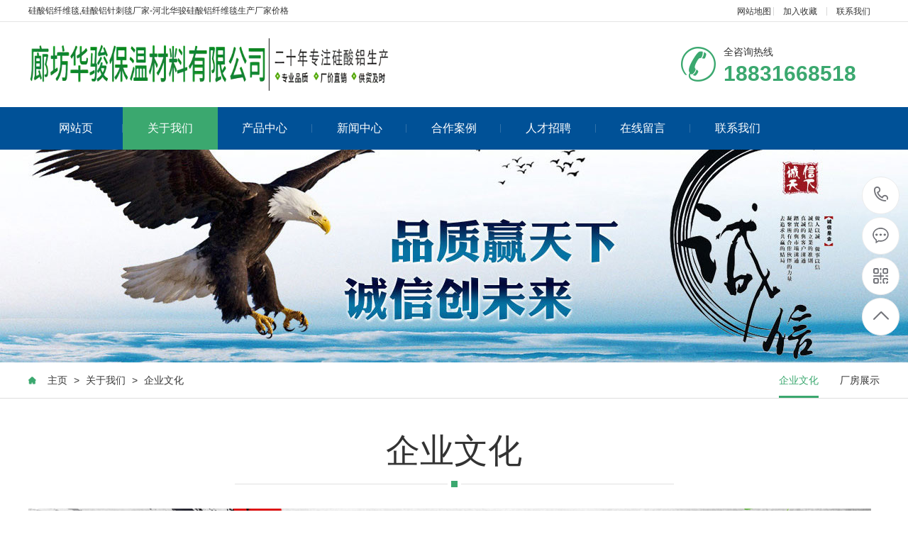

--- FILE ---
content_type: text/html;charset=utf-8
request_url: https://www.guisuanlvzhencitan.com/qiyewenhua/
body_size: 4990
content:
<!DOCTYPE html PUBLIC "-//W3C//DTD XHTML 1.0 Transitional//EN" "http://www.w3.org/TR/xhtml1/DTD/xhtml1-transitional.dtd">
<html xmlns="http://www.w3.org/1999/xhtml">
<head>
<meta http-equiv="Content-Type" content="text/html; charset=utf-8" />
<title>企业文化</title>
<meta name="keywords" content="" />
<meta name="description" content="" />
<meta name="viewport" content="width=1380">
<link href="/template/pc/skin/css/aos.css" rel="stylesheet">
<link href="/template/pc/skin/css/style.css" rel="stylesheet">
<link href="/template/pc/skin/css/style1.css" rel="stylesheet">
<link href="/template/pc/skin/css/common.css" rel="stylesheet">
<script src="/template/pc/skin/js/jquery.js"></script>
<script src="/template/pc/skin/js/jquery.superslide.2.1.1.js"></script>
<script src="/template/pc/skin/js/common.js"></script>
<link href="/favicon.ico" rel="shortcut icon" type="image/x-icon" />
<script type="text/javascript" src="/public/static/common/js/ey_global.js?v=v1.7.8"></script>
</head>
<body>
<!--顶部开始--> 
<div class="head_main_top">
<div class="w1200 clearfix">
<div class="left">硅酸铝纤维毯,硅酸铝针刺毯厂家-河北华骏硅酸铝纤维毯生产厂家价格</div>
<div class="right">
<ul class="mbx">
<li style="padding-right: 3px;"><a href="https://www.guisuanlvzhencitan.com/sitemap.xml">网站地图</a></li>
<li><a href="javascript:void(0)" onclick="shoucang(document.title,window.location)">加入收藏</a></li>
<li> <a href="/lianxiwomen/" title="联系我们">联系我们</a></li>
</div>
</div>
</div>
</div>
<!--顶部结束--> 
<!--头部开始-->
<div class="head_main_nav">
  <div class="w1200">
    <div class="logo fl" aos="fade-right" aos-easing="ease" aos-duration="700"><a href="https://www.guisuanlvzhencitan.com" title="硅酸铝纤维毯,硅酸铝针刺毯厂家-河北华骏生产厂家价格"><img src="/template/pc/skin/images/logo.png" alt="硅酸铝纤维毯,硅酸铝针刺毯厂家-河北华骏生产厂家价格"></a></div>
    <div class="tel_main" aos="fade-left" aos-easing="ease" aos-duration="700"><s class="ico"></s>
      <p class="zx">全咨询热线</p>
      <h3 class="webTel">18831668518</h3>
    </div>
  </div>
</div>
<!--头部结束--> 
<!--导航开始-->
<div class="header_main por" id="header_main" aos="fade-down" aos-easing="ease" aos-duration="700">
  <div class="header w1200 clearfix">
    <div id="nav_main">
      <ul class="nav clearfix" id="nav">
        <li  ><a class="aLink" href="https://www.guisuanlvzhencitan.com">网站页<i></i></a></li>
                <li class="hover"><a class="aLink" href="/guanyuwomen/" title=" 关于我们"> 关于我们<i></i></a>
          <ul class="subnav">
                        <li class="nav1"><a href="/qiyewenhua/" title="企业文化">企业文化</a></li>
                        <li class="nav1"><a href="/changfang/" title="厂房展示">厂房展示</a></li>
                      </ul>
        </li>
                <li class=""><a class="aLink" href="/chanpin/" title=" 产品中心"> 产品中心<i></i></a>
          <ul class="subnav">
                        <li class="nav1"><a href="/gslxwt/" title="硅酸铝纤维毯">硅酸铝纤维毯</a></li>
                        <li class="nav1"><a href="/gslzct/" title="硅酸铝针刺毯">硅酸铝针刺毯</a></li>
                        <li class="nav1"><a href="/gslbwb/" title="硅酸铝保温板">硅酸铝保温板</a></li>
                        <li class="nav1"><a href="/gslbwg/" title="硅酸铝保温管">硅酸铝保温管</a></li>
                        <li class="nav1"><a href="/gmdgslb/" title="高密度硅酸铝板">高密度硅酸铝板</a></li>
                        <li class="nav1"><a href="/gslxwz/" title="硅酸铝纤维毡">硅酸铝纤维毡</a></li>
                        <li class="nav1"><a href="/nmqnjz/" title="纳米气凝胶毡">纳米气凝胶毡</a></li>
                        <li class="nav1"><a href="/fhgsybwb/" title="复合硅酸盐保温板">复合硅酸盐保温板</a></li>
                        <li class="nav1"><a href="/gsygk/" title="复合硅酸盐保温管壳">复合硅酸盐保温管壳</a></li>
                        <li class="nav1"><a href="/fhgslmbwtl/" title="复合硅酸铝镁保温涂料">复合硅酸铝镁保温涂料</a></li>
                      </ul>
        </li>
                <li class=""><a class="aLink" href="/xinwenzhongxin/" title=" 新闻中心"> 新闻中心<i></i></a>
          <ul class="subnav">
                        <li class="nav1"><a href="/gongsizixun/" title="公司资讯">公司资讯</a></li>
                        <li class="nav1"><a href="/xingyedongtai/" title="行业动态">行业动态</a></li>
                        <li class="nav1"><a href="/changjianwenti/" title="常见问题">常见问题</a></li>
                      </ul>
        </li>
                <li class=""><a class="aLink" href="/anli/" title=" 合作案例"> 合作案例<i></i></a>
          <ul class="subnav">
                      </ul>
        </li>
                <li class=""><a class="aLink" href="/job/" title=" 人才招聘"> 人才招聘<i></i></a>
          <ul class="subnav">
                      </ul>
        </li>
                <li class=""><a class="aLink" href="/zaixianliuyan/" title=" 在线留言"> 在线留言<i></i></a>
          <ul class="subnav">
                      </ul>
        </li>
                <li class=""><a class="aLink" href="/lianxiwomen/" title=" 联系我们"> 联系我们<i></i></a>
          <ul class="subnav">
                      </ul>
        </li>
              </ul>
    </div>
  </div>
</div>
 
<!--导航结束--> 
<!--内页大图开始-->
<div class="nybanner" aos="fade-up" aos-easing="ease" aos-duration="700"><img src="/template/pc/skin/images/nybanner.jpg"/></div>
<!--内页大图结束-->
<div class="wrapper">
  <div class="location" aos="fade-up" aos-easing="ease" aos-duration="700" aos-delay="100">
    <div class="w1200 clearfix">
      <div class="sitepath fl" aos="fade-right" aos-easing="ease" aos-duration="700"><s class="icon"></s> <a href='/' class=''>主页</a> > <a href='/guanyuwomen/' class=''>关于我们</a> > <a href='/qiyewenhua/'>企业文化</a></div>
      <!--栏目分类开始-->
      <div class="menu fr" aos="fade-left" aos-easing="ease" aos-duration="700">         <li class="hover"><a href="/qiyewenhua/" title="企业文化">企业文化<i></i></a></li>
                <li class=""><a href="/changfang/" title="厂房展示">厂房展示<i></i></a></li>
         </div>
      <!--栏目分类结束--> 
    </div>
  </div>
  <!--单页内容开始-->
  <div class="w1200 clearfix">
    <div class="part_2">
      <div class="ntitle2" aos="fade-up" aos-easing="ease" aos-duration="700" aos-delay="100">
        <div class="w1200 clearfix">
          <h3>企业文化<s></s></h3>
        </div>
      </div>
      <div class="ntpo" aos="fade-up" aos-easing="ease" aos-duration="700" aos-delay="200"> <p><img src="/uploads/allimg/20220718/1-220GP9332U16.jpg" title="" alt="硅酸铝纤维毯厂家 (1).jpg"/></p><p><span style="color: rgb(0, 167, 60); font-family: 微软雅黑; font-size: 18px; text-align: justify;"><strong style="font-family: 微软雅黑; text-align: justify; white-space: normal; color: rgb(51, 51, 51); font-size: 14px;"><span style="color: rgb(0, 167, 60); font-size: 18px;">企业使命</span></strong></span></p><p><span style="color: rgb(0, 167, 60); font-family: 微软雅黑; font-size: 18px; text-align: justify;"><strong style="color: rgb(51, 51, 51); font-family: 微软雅黑; font-size: 14px; text-align: justify; white-space: normal;">创新智造节能精品，匠心铸就民族品牌</strong></span></p><p><span style="color: rgb(0, 167, 60); font-family: 微软雅黑; font-size: 18px; text-align: justify;"><strong style="color: rgb(51, 51, 51); font-family: 微软雅黑; font-size: 14px; text-align: justify; white-space: normal;"><img src="/uploads/allimg/20220718/1-220GP933364T.jpg" title="" alt="硅酸铝纤维毯厂家 (2).jpg"/></strong></span></p><p><br/></p><p><span style="color: rgb(0, 167, 60); font-family: 微软雅黑; font-size: 18px; text-align: justify;"><strong style="color: rgb(51, 51, 51); font-family: 微软雅黑; font-size: 14px; text-align: justify; white-space: normal;"><span style="color: rgb(0, 167, 60); font-family: 微软雅黑; font-size: 18px; text-align: justify;">企业愿景</span></strong></span></p><p><span style="color: rgb(0, 167, 60); font-family: 微软雅黑; font-size: 18px; text-align: justify;"><strong style="color: rgb(51, 51, 51); font-family: 微软雅黑; font-size: 14px; text-align: justify; white-space: normal;"><span style="color: rgb(0, 167, 60); font-family: 微软雅黑; font-size: 18px; text-align: justify;"><strong style="color: rgb(51, 51, 51); font-family: 微软雅黑; font-size: 14px; text-align: justify; white-space: normal;">成为令人尊重的绿色节能科技企业</strong></span></strong></span></p><p><img src="/uploads/allimg/20220718/1-220GP93346362.jpg" title="" alt="硅酸铝纤维毯厂家 (3).jpg"/></p><p><span style="color: rgb(0, 167, 60); font-family: 微软雅黑; font-size: 18px; text-align: justify;"><strong style="color: rgb(51, 51, 51); font-family: 微软雅黑; font-size: 14px; text-align: justify; white-space: normal;"><span style="color: rgb(0, 167, 60); font-family: 微软雅黑; font-size: 18px; text-align: justify;"><span style="color: rgb(0, 167, 60); font-family: 微软雅黑; font-size: 18px; text-align: justify;">核心价值观</span></span></strong></span></p><p><span style="color: rgb(0, 167, 60); font-family: 微软雅黑; font-size: 18px; text-align: justify;"><strong style="color: rgb(51, 51, 51); font-family: 微软雅黑; font-size: 14px; text-align: justify; white-space: normal;"><span style="color: rgb(0, 167, 60); font-family: 微软雅黑; font-size: 18px; text-align: justify;"><span style="color: rgb(0, 167, 60); font-family: 微软雅黑; font-size: 18px; text-align: justify;"></span></span></strong></span></p><p style="margin-top: 0px; margin-bottom: 0px; padding: 0px; color: rgb(51, 51, 51); font-family: 微软雅黑; font-size: 14px; text-align: justify; white-space: normal;">人本 尊重 服务 创新 精益<a class="rr" style="color: rgb(41, 41, 41);"><br/>人本 以人为本，打造高效团队</a></p><p style="margin-top: 0px; margin-bottom: 0px; padding: 0px; color: rgb(51, 51, 51); font-family: 微软雅黑; font-size: 14px; text-align: justify; white-space: normal;">尊重 相互尊重，忠于华骏事业</p><p style="margin-top: 0px; margin-bottom: 0px; padding: 0px; color: rgb(51, 51, 51); font-family: 微软雅黑; font-size: 14px; text-align: justify; white-space: normal;">服务 精诚服务，凝聚顾客身上</p><p style="margin-top: 0px; margin-bottom: 0px; padding: 0px; color: rgb(51, 51, 51); font-family: 微软雅黑; font-size: 14px; text-align: justify; white-space: normal;">创新 守正创新，集成华骏品牌</p><p style="margin-top: 0px; margin-bottom: 0px; padding: 0px; color: rgb(51, 51, 51); font-family: 微软雅黑; font-size: 14px; text-align: justify; white-space: normal;">精益 精益管理，提高企业效益&nbsp; &nbsp;</p><p><br/></p> </div>
    </div>
  </div>
  <!--单页内容结束--> 
</div>
<!--页尾开始--> 
<div class="footer_main">
  <div class="footer clearfix">
    <div class="part1 w1200 clearfix" aos="fade-up" aos-easing="ease" aos-duration="700"> 
      <!--联系我们开始-->
      <div class="foot_z">
        <h3>联系我们<i></i></h3>
        <p>硅酸铝纤维毯,硅酸铝针刺毯厂家-河北华骏生产厂家价格</p>
        <ul>
          <li>邮箱：1507718168@qq.com</li>
          <li>手机：18831668518</li>
          <li>电话：18831668518</li>
          <li>地址：河北省廊坊市大城县金地开发区</li>
        </ul>
      </div>
      <!--联系我们结束--> 
      <script src="/template/pc/skin/js/jquery.validator.js"></script> 
      <!--在线留言开始-->
      <div class="foot_y">
        <h3>在线留言<i></i></h3>
                <form class="foot_book" method="POST" enctype="multipart/form-data"  action="/index.php?m=home&c=Lists&a=gbook_submit&lang=cn" onsubmit="return submit28632b38b05a2213666dec8d717ed9f5(this);">
          <input type="hidden" name="action" value="post" />
          <div class="item item5 clearfix">
            <input class="txt" placeholder="姓名" type="text" name="attr_26" id="attr_26">
          </div>
          <div class="item item4 clearfix">
            <input class="txt tel" placeholder="电话" name="attr_27" id="attr_27">
          </div>
          <div class="item item1 clearfix">
            <textarea class="area" placeholder="留言内容" name="attr_28"></textarea>
          </div>
          <div class="submit">
            <input class="tijiao" value="提交" type="submit">
          </div>
          <input type="hidden" name="gourl" id="gourl_28632b38b05a2213666dec8d717ed9f5" value="https%3A%2F%2Fwww.guisuanlvzhencitan.com%2Fqiyewenhua%2F" /><input type="hidden" name="typeid" value="13" /><input type="hidden" name="__token__28632b38b05a2213666dec8d717ed9f5" id="28632b38b05a2213666dec8d717ed9f5" value="" /><input type="hidden" name="form_type" value="0" /><script type="text/javascript">
    function submit28632b38b05a2213666dec8d717ed9f5(elements)
    {
        if (document.getElementById('gourl_28632b38b05a2213666dec8d717ed9f5')) {
            document.getElementById('gourl_28632b38b05a2213666dec8d717ed9f5').value = encodeURIComponent(window.location.href);
        }
            var x = elements;
    for (var i=0;i<x.length;i++) {
        
                            if(x[i].name == 'attr_26' && x[i].value.length == 0){
                                alert('姓名不能为空！');
                                return false;
                            }
                        
                            if(x[i].name == 'attr_27' && x[i].value.length == 0){
                                alert('电话不能为空！');
                                return false;
                            }
                         
                    if(x[i].name == 'attr_27' && !(/^1[3-9]\d{9}$/.test( x[i].value)) && x[i].value.length > 0){
                        alert('电话格式不正确！！');
                        return false;
                    }
                   
    }
        
        elements.submit();
    }

    function ey_fleshVerify_1767666721(id)
    {
        var token = id.replace(/verify_/g, '__token__');
        var src = "/index.php?m=api&c=Ajax&a=vertify&type=guestbook&lang=cn&token="+token;
        src += "&r="+ Math.floor(Math.random()*100);
        document.getElementById(id).src = src;
    }

    function fe7138a9b58cf79ddb8fef7890941a540()
    {
        var ajax = new XMLHttpRequest();
        ajax.open("post", "/index.php?m=api&c=Ajax&a=get_token", true);
        ajax.setRequestHeader("X-Requested-With","XMLHttpRequest");
        ajax.setRequestHeader("Content-type","application/x-www-form-urlencoded");
        ajax.send("name=__token__28632b38b05a2213666dec8d717ed9f5");
        ajax.onreadystatechange = function () {
            if (ajax.readyState==4 && ajax.status==200) {
                document.getElementById("28632b38b05a2213666dec8d717ed9f5").value = ajax.responseText;
                document.getElementById("gourl_28632b38b05a2213666dec8d717ed9f5").value = encodeURIComponent(window.location.href);
          　}
        } 
    }
    fe7138a9b58cf79ddb8fef7890941a540();
    function getNext1598839807(id,name,level) {
        var input = document.getElementById('attr_'+name);
        var first = document.getElementById('first_id_'+name);
        var second = document.getElementById('second_id_'+name);
        var third = document.getElementById('third_id_'+name);
        var findex ='', fvalue = '',sindex = '',svalue = '',tindex = '',tvalue = '',value='';

        if (level == 1){
            if (second) {
                second.style.display = 'none';
                second.innerHTML  = ''; 
            }
            if (third) {
                third.style.display = 'none';
                third.innerHTML  = '';
            }
            findex = first.selectedIndex;
            fvalue = first.options[findex].value;
            input.value = fvalue;
            value = fvalue;
        } else if (level == 2){
            if (third) {
                third.style.display = 'none';
                third.innerHTML  = '';
            }
            findex = first.selectedIndex;
            fvalue = first.options[findex].value;
            sindex = second.selectedIndex;
            svalue = second.options[sindex].value;
            if (svalue) {
                input.value = fvalue+','+svalue;
                value = svalue;
            }else{
                input.value = fvalue;
            }
        } else if (level == 3){
            findex = first.selectedIndex;
            fvalue = first.options[findex].value;
            sindex = second.selectedIndex;
            svalue = second.options[sindex].value;
            tindex = third.selectedIndex;
            tvalue = third.options[tindex].value;
            if (tvalue) {
                input.value = fvalue+','+svalue+','+tvalue;
                value = tvalue;
            }else{
                input.value = fvalue+','+svalue;
            }
        } 
        if (value) {
            if(document.getElementById(id))
            {
                document.getElementById(id).options.add(new Option('请选择','')); 
                var ajax = new XMLHttpRequest();
                ajax.open("post", "/index.php?m=api&c=Ajax&a=get_region", true);
                ajax.setRequestHeader("X-Requested-With","XMLHttpRequest");
                ajax.setRequestHeader("Content-type","application/x-www-form-urlencoded");
                ajax.send("pid="+value);
                ajax.onreadystatechange = function () {
                    if (ajax.readyState==4 && ajax.status==200) {
                        var data = JSON.parse(ajax.responseText).data;
                        if (data) {
                            data.forEach(function(item) {
                                document.getElementById(id).options.add(new Option(item.name,item.id)); 
                                document.getElementById(id).style.display = "block";
                            });
                        }
                  　}
                }
            }
        }
    }
</script>        </form>
         
        <script type="text/javascript">
            function checkForm()
            {
              if(document.getElementById('').value.length == 0)
              {
                alert('不能为空！');
                return false;
              }
              if(document.getElementById('').value.length == 0)
              {
                alert('不能为空！');
                return false;
              }
              
              return true;
            }
          </script> 
      </div>
      <!--在线留言结束--> 
      <!--二维码开始-->
      <div class="foot_j"><b><img src="/uploads/allimg/20220715/1-220G51A914500.png"/></b>
        <p>微信二维码</p>
        <span>微信号：huajun95888</span></div>
      <!--二维码结束--> 
    </div>
  </div>
</div>
<!--页尾结束--> 
<!--版权开始-->
<div class="copyright">
  <div class="copy w1200 clearfix">
    <p class="copy fl">Copyright © 2002-2022 廊坊华骏保温材料有限公司 版权所有　号：<a href="https://beian.miit.gov.cn/" rel="nofollow" target="_blank">冀ICP备2020023995号-5</a>　</p>
  </div>
</div>
<!--版权结束--> 
<!--浮动客服开始-->
<dl class="toolbar" id="toolbar">
  <dd><a class="slide tel slide-tel" href="javascritp:void(0);"><i><span></span></i>18831668518</a></dd>
  <dd><a href="http://wpa.qq.com/msgrd?v=3&uin=1507718168&site=qq&menu=yes"><i class="qq"><span></span></i></a></dd>
  <dd><i class="code"><span></span></i>
    <ul class="pop pop-code">
      <li><img src="/uploads/allimg/20220715/1-220G51A914500.png"/>
        <h3><b>微信号：huajun95888</b>微信二维码</h3>
      </li>
    </ul>
  </dd>
  <dd> <a href="javascript:;"><i id="top" class="top"><span></span></i></a></dd>
</dl>
<!--浮动客服结束--> 
<script src="/template/pc/skin/js/aos.js"></script> 
<script src="/template/pc/skin/js/app.js"></script> 
<script type="text/javascript">
    AOS.init({
        easing: 'ease-out-back',
        duration: 1000
    });
</script> 
<!-- 应用插件标签 start --> 
  
<!-- 应用插件标签 end -->
<script type="text/javascript">var root_dir="";var ey_aid=0;</script>
<script language="javascript" type="text/javascript" src="/public/static/common/js/ey_footer.js?v=v1.7.8.0"></script>
</body>
</html>

--- FILE ---
content_type: text/html;charset=utf-8
request_url: https://www.guisuanlvzhencitan.com/index.php?m=api&c=Ajax&a=get_token
body_size: 335
content:
0e4354e3f985af542db55eacff234589

--- FILE ---
content_type: application/javascript
request_url: https://www.guisuanlvzhencitan.com/template/pc/skin/js/app.js
body_size: 3123
content:
$(function () {
    banner();
    share();
	prophoto();
	irating();
	jQuery(".game163").slide({ titCell:".smallImg li", mainCell:".bigImg",effect:"fold",delayTime:200});
	jQuery(".smallScroll").slide({ mainCell:"ul",vis:3,effect:"left",prevCell:".sPrev",nextCell:".sNext",autoPage:true,delayTime:1000 });		
	
	
    jQuery(".floor_6_3 .slideBox").slide({ mainCell:"ul",vis:4,prevCell:".sPrev",nextCell:".sNext",effect:"left",autoPage:true,delayTime:1000});
	jQuery(".floor_6_3").slide({titCell:".parHd li",mainCell:".parBd"});
    $(".returnTop2,.returnTop").click(function() {
		$("body, html").stop().animate({
			"scrollTop": 0
		});
	});
	
	$("#hospital").hover(function(){
		$(this).find(".selectList").slideDown();
	},
		function(){
			$(this).find(".selectList").slideUp()
		}
	);
	
	if($(".imglist").length){
        $(".imglist").each(function(){
            var _this=$(this);
            imglist(_this);
        });
    };
	$('#toolbar dd').bind({
        'mouseenter': function () {
            if ($(this).children('.slide').length) {
                var _this = $(this).children('.slide');
                _this.stop(true, true).animate({ 'width': 220 }, 200);
            } else if ($(this).children('.pop').length) {
                var _this = $(this).children('.pop');
                _this.show().animate({ 'right': 65 }, 200);
            }
        },
        'mouseleave': function () {
            if ($(this).children('.slide').length) {
                var _this = $(this).children('.slide');
                _this.stop(false, false).animate({ 'width': 0 }, 200);
            } else if ($(this).children('.pop').length) {
                var _this = $(this).children('.pop');
                _this.hide().animate({ 'right': 90 }, 230);
            }
        }
    });
    $("#top").click(function () {
        $("body, html").stop().animate({ "scrollTop": 0 });
    });
	 $('#inews .top h3').click(function(){
	        var index = $(this).index();
	        $(this).addClass("hover").siblings().removeClass("hover");
	        $(this).parents("#inews").find(".bottom .newsBox").eq(index).show().siblings().hide();
	    });
	
	$('#aGent .top h3').click(function(){
	        var index = $(this).index();
	        $(this).addClass("hover").siblings().removeClass("hover");
	        $(this).parents("#aGent").find(".bottom .agentBox").eq(index).show().siblings().hide();
	    })
	$(".fix_top").click(function(){	
		$("body, html").stop().animate({"scrollTop":"0px"});
	})
	//设为首页
	$(".setHome").click(function(){
		var hm = window.location.host;
		SetHome(this, location.href);
	});
});
$(".toolbar_tab").hover(function(){
		$(this).find("em").stop().animate({"left":"-130px"},300)
	},function(){
		$(this).find("em").stop().animate({"left":"60px"},300)
	});

   $("#test").click(function() {
		$("body, html").stop().animate({
			"scrollTop": 0
		});
	});

//prophoto
function prophoto(){
	if(!$("#prophoto").length){ return false;}
	$("#prophoto .listcon").find("a").eq(0).addClass("hover");
	var time=5000, tim=800,speed = 1000,speed2 = 500,n = 0;
    var $simg=$("#prophoto .listcon");
  	var len = $("#prophoto .listcon").find("a").length;
    var len=Math.ceil(len/4);
    var xwid=$("#prophoto .listcon a").width()+7;
	var func = function(index){
		if(n < len-1){
			n++;
		}else{
			n = 0;
		}
        $simg.stop().animate({"margin-left":-n*xwid}, speed2);
	}
	var func2 = function(){
		if(n > 0){
			n--;
           $simg.stop().animate({"margin-left":-n*xwid}, speed2);
		}else{
            $simg.stop().animate({"margin-left":-(len-1)*xwid}, speed2);
			n = len-1;
           
		}
	}
    var func3 = function(index){
        $simg.stop().animate({"margin-left":-index*xwid}, speed2);
        n=index;
	}
	// 绑定按钮事件
	$("#prophoto .prev").click(function(){
		func2();
	});
	$("#prophoto .next").click(function(){
		func();
	});
	$simg.find("img").on("mouseover",function(){
		$(this).parent().addClass("hover").siblings().removeClass("hover");
		$("#bigImg").attr("src", $(this).attr("bigimg"));
		$("#bigImg").attr("jqimg",$(this).attr("bigimg"));
	})  
//	$(".jqzoom").jqueryzoom({
//      xzoom: 400, //放大图的宽度(默认是 200)
//      yzoom: 405, //放大图的高度(默认是 200)
//      offset: 10, //离原图的距离(默认是 10)
//      position: "right", //放大图的定位(默认是 "right")
//      preload: 1
//  });
}


function irating(){
	if(!$(".irating").length || $(".irating .titlist li").length <= 1){ return false; }
	var t, a = $(".irating #titlist .list"), time = 5000, length = a.children("li").length, step = 300, c = a.height(), d = a.find("li").width(), n = 0;
	// 克隆数据,实现无间断滚动
	var clone = a.html();
	if($("#titlist ul li").length < 9){

	}else{
		var clone = a.html();
		a.append(clone);
	}
	if(length>8){
		var func = function(){
			if(n < length && n >= -2){
				n ++;
			}
			a.stop().animate({"margin-left": -(n*d)}, step, function(){
				if(n >= length){
					n = 0;
					a.css({"margin-left": 0});
				}else if(n <= -1){
					n = length - 1;
					a.css({"margin-left": -(length -1)*d});
				}
				a.children("li").eq(n).addClass("hover").siblings("li").removeClass("hover");
				$("#bigimg img").attr({"src": a.children("li").eq(n).children("h3").attr("data-img")});
				$("#bigimg").attr({"href": a.children("li").eq(n).children("h3").attr("data-url")});
				$(".irating .txtlist").children(".item").eq(n).addClass("onactive").show().siblings(".item").removeClass("onactive").hide();
			});

		}
	}else{
		var func = function(){
			if(n < length && n >= -2){
				n ++;
			}
			//console.log(n)
			a.stop().animate({"margin-left": 0}, step, function(){
				if(n >= length){
					n = 0;
					a.css({"margin-left": 0});
				}else if(n <= -1){
					n = length - 1;
					a.css({"margin-left": 0});
				}
				a.children("li").eq(n).addClass("hover").siblings("li").removeClass("hover");
				$("#bigimg img").attr({"src": a.children("li").eq(n).children("h3").attr("data-img")});
				$("#bigimg").attr({"href": a.children("li").eq(n).children("h3").attr("data-url")});
				$(".irating .txtlist").children(".item").eq(n).addClass("onactive").show().siblings(".item").removeClass("on").hide();
			});
			
		}
	}
	$(".irating .next").click(function(){
		func();
	});
	$(".irating .prev").click(function(){
		n -= 2;
		func();
	});
	a.children("li").bind("mouseover", function(){
		n = $(this).index()-1;
		func();
	});
	t = setInterval(func, interval);
	$(".irating").hover(function(){
		$(".irating .next,.irating .prev").show();
	},function(){
		$(".irating .next,.irating .prev").hide();
	});
}

function imglist(_this){
    // 新闻tab切换
	    $('#irepro .top h3').click(function(){
	        var index = $(this).index();
	        $(this).addClass("hover").siblings().removeClass("hover");
	        $(this).parents("#irepro").find(".bottom .imglist").eq(index).show().siblings().hide();
	    });
	    if ( _this.find(".item").length <= 1) {	return false; }
    var t, a = _this;
    var clone = a.find(".list").html();
    a.find(".list").append(clone); // 克隆数据
    var n = 0,
        N = a.find(".list").children(".item").length,
        wid = a.find(".list").children(".item").width()+30,
        time = 5000,
        step = 600;
    a.find(".list").width(N * wid);
    var func = function() {
        if (n >= N / 2) {
            n = 0;
            a.find(".list").css({
                "margin-left": 0
            });
            func();
        } else {
            n++;
            a.find(".list").stop().animate({
                "margin-left": -wid * n
            }, step);
        }
    }
    var func2 = function() {
        if (n <= 0) {
            n = N / 2;
            a.find(".list").css({
                "margin-left": -wid * n
            });
            func2();
        } else {
            n--;
            a.find(".list").stop().animate({
                "margin-left": -wid * n
            }, step);
        }
    }
    // 手动触发滚动效果::向右箭头
    _this.find(".next").click(function() {
//		clearInterval(t);
        func();
    });
    // 手动触发滚动效果::向左箭头
    _this.find(".prev").click(function() {
//		clearInterval(t);
        func2();
    });
    // 自动执行
    t = setInterval(func, time);
    if(_this.parents(".floor_1").length){

    }else{
        t = setInterval(func, time);
        a.hover(function() {
                clearInterval(t);
            },function() {
                t = setInterval(func, time);
            }
        );

    }
}


// banner焦点图
function banner() {
    if (!$("#banner").length || $("#banner li").length <= 1) {	return false; }
    $("#banner ul li:gt(0)").css({"display":"none"});
    var b = $("#banner"),
        me = $("#banner ul"),
        tip = $("#banner .tip"),
        t, interval = 5000,
        speed = 1000,
        speed2 = 700,
        n = 0,
        N = me.children("li").length;
    wid = b.children("li").width();
    step = 200,time = 3000;
    if ($("#banner .tip").length) {
        var htmlTip = "";
        for (var i = 0; i < N; i++) {
            if (i == 0) {
                htmlTip += "<span class='cur'>"+(i+1)+"</span>";
            } else {
                htmlTip += "<span class=''>"+(i+1)+"</span>";
            }
        }
        tip.html(htmlTip);
    }
    var func = function() {
        if (n >= N - 1) {
            n = 0;
        }else if(n < -1){
            n = N-1;
        }
        else {
            n++;
        }
        me.children("li").eq(n).css({
            "z-index": 2
        }).stop().fadeIn(speed).siblings("li").css({
            "z-index": 1
        }).stop().fadeOut(speed2);
        if ($("#banner .tip").length) {
            tip.children("span").eq(n).addClass("cur").siblings("span").removeClass("cur");
        }
    }
    $("#banner").hover(function(){
        $("#btn_prev,#btn_next").fadeIn()
    },function(){
        $("#btn_prev,#btn_next").fadeOut()
    })
    $dragBln = false;
    $("#btn_prev").click(function(){
        clearInterval(t);
        n -= 2;
        func();
        t = setInterval(func, time)
    });
    $("#btn_next").click(function(){
        clearInterval(t);
        func();
        t = setInterval(func, time)
    });

    tip.children("span").click(function() {
        clearInterval(t);
        n = $(this).index() - 1;
        func();
        t = setInterval(func, interval);
    })
    $("#banner ul.list li").mouseenter(function() {
        clearInterval(t);
    }).mouseleave(function() {
        t = setInterval(func, time);
    });
    t = setInterval(func, interval);
}
function share(){
	window._bd_share_config = {
		share : [{
			"bdSize" : 16
		}],
	}
	with(document)0[(getElementsByTagName('head')[0]||body).appendChild(createElement('script')).src='http://bdimg.share.baidu.com/static/api/js/share.js?cdnversion='+~(-new Date()/36e5)];
}

// 加入收藏 兼容360和IE6
function shoucang(sTitle, sURL) {
    try {
        window.external.addFavorite(sURL, sTitle);
    }
    catch (e) {
        try {
            window.sidebar.addPanel(sTitle, sURL, "");
        }
        catch (e) {
            alert("您的浏览器不支持此功能，请使用Ctrl+D进行添加");
        }
    }
}